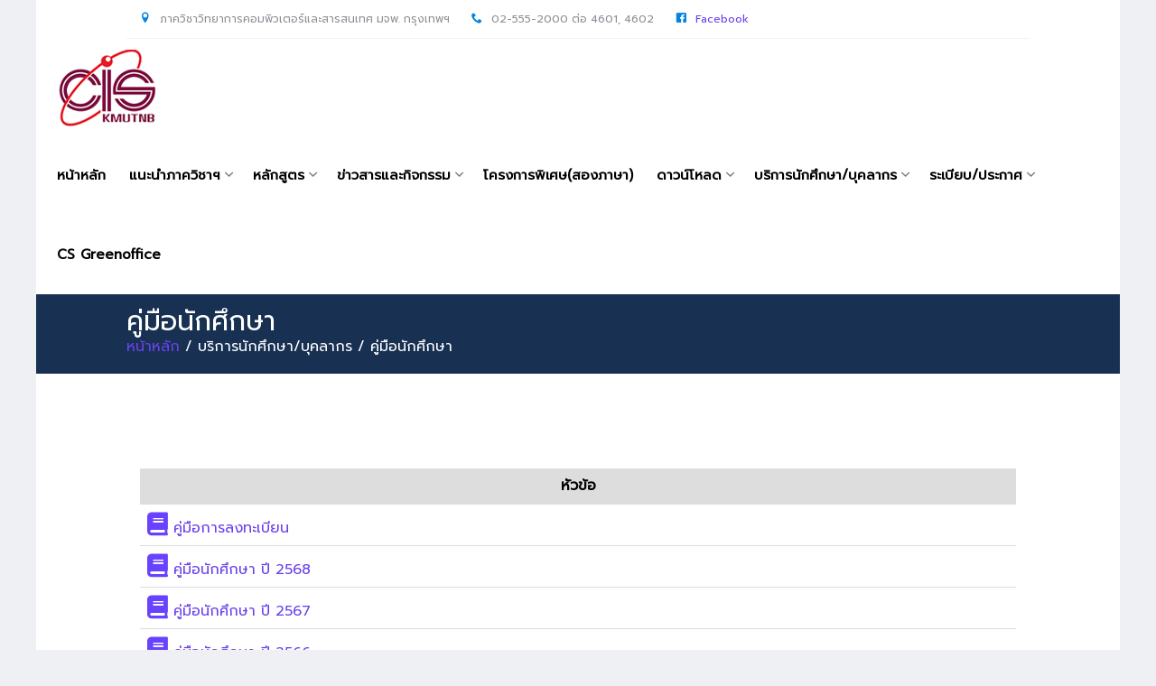

--- FILE ---
content_type: text/html;charset=UTF-8
request_url: http://cs.kmutnb.ac.th/guide-step.jsp
body_size: 4530
content:
<!------------------------------------------ EDIT -------------------->






   
<!--------------------------------------------------------------------->


<script>
document.onkeydown = function (event) 
{
    if (!event) 
    { 
        event = window.event; /* This will happen in IE */
    }	
    var keyCode = event.keyCode;
    if ((keyCode == 13 || keyCode == 8 )                           &&
       ((event.target  || event.srcElement).tagName != "TEXTAREA") && 
       ((event.target  || event.srcElement).tagName != "INPUT")    &&
       ((event.target  || event.srcElement).tagName != "textarea") &&
       ((event.target  || event.srcElement).tagName != "input")      ) 
    { 
        if (navigator.userAgent.toLowerCase().indexOf("msie") == -1)
        {
                event.stopPropagation();
        } 
        else 
        {
                alert("prevented");
                event.returnValue = false;
        }
        return false;
    }
};	        
</script>    






<script>
    //=============================== disable_right_click ======================
    function disable_right_click()
    {    
        document.addEventListener('contextmenu', event => event.preventDefault());
    }
    disable_right_click();  
    //========================= Block Key Backspace ============================
    document.onkeydown = function (event) 
    {
        if (!event) 
        { 
            event = window.event;
        }	
        var keyCode = event.keyCode;
        if ((keyCode === 13 || keyCode === 8 )                           &&
           ((event.target   || event.srcElement).tagName !== "TEXTAREA") && 
           ((event.target   || event.srcElement).tagName !== "INPUT")    &&
           ((event.target   || event.srcElement).tagName !== "textarea") &&
           ((event.target   || event.srcElement).tagName !== "input")      ) 
        { 
            if (navigator.userAgent.toLowerCase().indexOf("msie") === -1)
            {
                    event.stopPropagation();
            } 
            else 
            {
                    alert("prevented");
                    event.returnValue = false;
            }
            return false;
        }
    };	
</script>   

 

<!---------------------------------------------------------------------> 
<!------------------------------------------ EDIT -------------------->
<!DOCTYPE html>
<html lang="en">
    <head>
        <meta charset="utf-8">
        <meta name="viewport" content="width=device-width, initial-scale=1">
        <title>Student Manual</title>
        <meta name="description" content="">
        <meta name="keywords" content="CS-Department of Computer and Information Science, Faculty of Applied Science"> 

        <link rel="icon" href="img/logo.png">

        <link href="https://fonts.googleapis.com/css?family=Kanit:300,400,500,700|Open+Sans" rel="stylesheet">
        <link href="https://fonts.googleapis.com/css2?family=Prompt:wght@200;300;400&display=swap" rel="stylesheet">
        <script src="https://kit.fontawesome.com/e56a745572.js" crossorigin="anonymous"></script>
        <link rel="stylesheet" href="css/styles-merged.css">
        <link rel="stylesheet" href="css/style.min.css">
        <link rel="stylesheet" href="css/custom.css">

        <link href="js/vendor/glightbox/css/glightbox.min.css" rel="stylesheet" type="text/css"/>
        <link href="js/vendor/boxicons/css/boxicons.min.css" rel="stylesheet" type="text/css"/>
        <!--[if lt IE 9]>
          <script src="js/vendor/html5shiv.min.js"></script>
          <script src="js/vendor/respond.min.js"></script>
        <![endif]-->
    </head>
    <body>

        <div class="probootstrap-search" id="probootstrap-search">
            <a href="#" class="probootstrap-close js-probootstrap-close"><i class="icon-cross"></i></a>
            <form action="#">
                <input type="search" name="s" id="search" placeholder="Search a keyword and hit enter...">
            </form>
        </div>

        <div class="probootstrap-page-wrapper"> 
            <!-- Fixed navbar --> 

            <!------------------------------------------ EDIT -------------------->
            






<div class="probootstrap-header-top">
    <div class="container">
        <div class="row">
            <div class="col-lg-9 col-md-9 col-sm-9 probootstrap-top-quick-contact-info">
                <span><i class="icon-location2"></i>ภาควิชาวิทยาการคอมพิวเตอร์และสารสนเทศ มจพ. กรุงเทพฯ</span>
                <span><i class="icon-phone2"></i>02-555-2000 ต่อ 4601, 4602</span>
                <span><i class="icon-facebook"></i><a href="https://www.facebook.com/CIS-Kmutnb-258724547497210" target="_blank">Facebook</a></span> 
            </div>
        </div>
    </div>
</div>

<nav class="navbar navbar-default probootstrap-navbar">
    <div style="margin: 0 10px 0 10px;">
        <div class="navbar-header">
            <div class="btn-more js-btn-more visible-xs">
                <a href="#"><i class="icon-dots-three-vertical"></i></a>
            </div>
            <button type="button" class="navbar-toggle collapsed" data-toggle="collapse" data-target="#navbar-collapse" aria-expanded="false" aria-controls="navbar">
                <span class="sr-only">Toggle navigation</span>
                <span class="icon-bar"></span>
                <span class="icon-bar"></span>
                <span class="icon-bar"></span>
            </button>
            <a class="navbar-brand" href="index.jsp" title=""></a> <!--margin-left:25px !important; width: 110px;-->

        </div>
        <div id="navbar-collapse" class="navbar-collapse collapse;" style="font-weight:bold;">
            <ul class="nav navbar-nav navbar-right">
                <!--<li class="active">-->
                <li><a href="index.jsp">หน้าหลัก</a></li>
                <!--</li>-->
                <li class="dropdown">
                    <a href="#" data-toggle="dropdown" class="dropdown-toggle">แนะนำภาควิชาฯ</a>
                    <ul class="dropdown-menu">
                        <li><a href="history.jsp">ประวัติภาควิชาฯ</a></li>
                        <li><a href="organization.jsp">โครงสร้างภาควิชา</a></li>
                        <li><a href="administrator.jsp">บุคลากรสายวิชาการ</a></li> 
                        <li><a href="staff.jsp">บุคลากรสายสนับสนุน</a></li> 
                        <li><a href="contact.jsp">ติดต่อเรา</a></li>
                    </ul>
                </li>
                <li class="dropdown">
                    <a href="#" data-toggle="dropdown" class="dropdown-toggle">หลักสูตร</a>
                    <ul class="dropdown-menu">
                        <li class="dropdown-submenu dropdown">
                            <a href="#" data-toggle="dropdown" class="dropdown-toggle"><span>ปริญญาตรี</span></a>
                            <ul class="dropdown-menu">
                                <li><a href="course-list.jsp">ภาคปกติ</a></li>
                                <li><a href="course-list-inter.jsp">โครงการพิเศษ สองภาษา</a></li>  
                            </ul>  
                            <ul class="dropdown-menu">
                                <li><a href="course-list.jsp">ภาคปกติ</a></li>
                            <li class="dropdown-submenu dropdown">
                                <a href="#" data-toggle="dropdown" class="dropdown-toggle"><span>โครงการพิเศษ สองภาษา</span></a>
                            <ul class="dropdown-menu">
                                <li><a href="course-list-inter.jsp">รายละเอียดโครงการ</a></li>
                                <!--<li><a href="course-eng.jsp">รายวิชาที่จัดการเรียนเป็นภาษาอังกฤษ</a></li>-->
                            </ul>  
                            </ul> 
                        </li>  

                        <li class="dropdown-submenu dropdown">
                            <a href="#" data-toggle="dropdown" class="dropdown-toggle"><span>ปริญญาโท</span></a>
                            <ul class="dropdown-menu">
                                <li><a href="course-list_ms_cs.jsp">สาขาวิชาวิทยาการคอมพิวเตอร์</a></li>
                                <li><a href="course-list_ms_se.jsp">สาขาวิชาวิศวกรรมซอฟต์แวร์</a></li>
                            </ul>
                        </li>
                        <li><a href="course-list_phd.jsp">ปริญญาเอก</a></li> 
                    </ul>
                </li> 
                <li class="dropdown">
                    <a href="#" data-toggle="dropdown" class="dropdown-toggle">ข่าวสารและกิจกรรม</a>
                    <ul class="dropdown-menu">
                        <li><a href="news.jsp?topic=ข่าวภาควิชา">ข่าวภาควิชาฯ</a></li> 
                        <li><a href="news.jsp?topic=ข่าวคณะและมหาวิทยาลัย">ข่าวคณะและมหาวิทยาลัย</a></li>
                        <li><a href="news.jsp?topic=ข่าวทุนการศึกษา">ข่าวทุนการศึกษา</a></li>
                        <li><a href="news.jsp?topic=ข่าวรับสมัครงาน-ประชาสัมพันธ์">ข่าวรับสมัครงาน/ประชาสัมพันธ์</a></li>  
                    </ul>
                </li> 

                <li><a href="csb.jsp">โครงการพิเศษ(สองภาษา)</a></li>

                <li class="dropdown">
                    <a href="# data-toggle="dropdown" class="dropdown-toggle">ดาวน์โหลด</a>
                    <ul class="dropdown-menu">
                        <li><a href="student_download.jsp">นักศึกษา</a></li> 
                        <li><a href="staff_download.jsp">บุคลากร</a></li>
                    </ul>
                </li>
                <!--<li class="dropdown">
                    <a href="#" data-toggle="dropdown" class="dropdown-toggle">How To</a>
                    <ul class="dropdown-menu">
                        <li><a href="student-howto.jsp">นักศึกษา</a></li> 
                        <li><a href="lecturer-howto.jsp">อาจารย์</a></li>
                    </ul>
                </li>-->
                <li class="dropdown">
                    <a href="#" data-toggle="dropdown" class="dropdown-toggle">บริการนักศึกษา/บุคลากร</a>
                    <ul class="dropdown-menu">
                        <li><a href="consult_student.jsp">อาจารย์ที่ปรึกษา</a></li> 
                        <li><a href="https://acdserv.kmutnb.ac.th/">ปฏิทินการศึกษา</a></li>
                        <li><a href="course.jsp">ขบวนวิชา</a></li>
                        <li><a href="guide-step.jsp">คู่มือนักศึกษา</a></li>
                        <li><a href="link-student.jsp">Link สำหรับนักศึกษา</a></li> 
                        <li><a href="link-personnel.jsp">Link สำหรับบุคลากร</a></li>
                    </ul>
                </li> 
                <li class="dropdown">
                    <a href="#" data-toggle="dropdown" class="dropdown-toggle">ระเบียบ/ประกาศ</a>
                    <ul class="dropdown-menu">
                        <li><a href="reg-finance.jsp">งานการเงิน</a></li>
                        <li><a href="reg-academic.jsp">งานวิชาการ</a></li> 
                        <li><a href="reg-personnel.jsp">งานบุคคล</a></li>
                        <li><a href="reg-graduate-student.jsp">ระดับบัณฑิตศึกษา</a></li> 
                        <li><a href="reg-student-affairs.jsp">งานกิจการนักศึกษา</a></li> 
                        <li><a href="reg-cooperative-education.jsp">สหกิจศึกษา</a></li>
                        <li><a href="reg-scholarship.jsp">งานทุนการ</a></li>
                    </ul>
                </li>
              <li><a href="cs_greenoffice.jsp">CS Greenoffice</a></li>
            </ul>
        </div>
    </div>
</nav>      
            <!------------------------------------------ EDIT -------------------->
            <section class="probootstrap-section probootstrap-section-colored" style="padding: 1em 0;background-color:#183153;font-size: 16px;font-color:#00000">
                <div class="container">
                    <div class="row">
<!--                        <div class="col-md-12 text-left section-heading probootstrap-animate">
                            <h4 style="">ข่าวสารและกิจกรรม</h4>
                        </div> -->
                        <div class="title-name-page">
                            <div class="name-page" style="font-size: 30px;color:#FFFFFF">คู่มือนักศึกษา</div>
                            <div class="menu-name-page" style="color: white"> <a href="index.jsp">หน้าหลัก</a> / บริการนักศึกษา/บุคลากร / คู่มือนักศึกษา</div>
                        </div>
                    </div>
                </div>
            </section>

            <!-- <section class="probootstrap-section probootstrap-section-colored" id="header-bg">
                <div class="container">
                    <div class="row">
                        <div class="col-md-12 text-left section-heading probootstrap-animate">
                            <h1 style="">คู่มือนักศึกษา</h1>
                        </div>
                    </div>
                </div>
            </section> -->  

            <section id="section_news" class="probootstrap-section probootstrap-section">
                <div class="container">
<!--                    <h2>คู่มือ สำหรับนักศึกษา</h2>-->
                    <div class="row">
                        <div class="col-md-12">
                            <div class="tab-content" style="font-family: 'Prompt', sans-serif; font-size: 18px;">
                                <div id="page1" class="tab-pane fade in active"><!--Set Pagging 1-->
                                    <table class="table">
                                        <thead id="tb_thead">
                                            <tr>
                                                <th class="tb_th_news"  scope="col">หัวข้อ</th>
                                            </tr>
                                        </thead>
                                        <tbody>
                                            <tr>
                                                <td>
                                                    <a href="https://reg.kmutnb.ac.th/Download/MAN_UW-KMUTNB63-REG-02-student_Register.pdf" target="_blank"><i class="fas fa-book howto"></i> คู่มือการลงทะเบียน </a>
                                                </td>
                                            </tr>
                                            <tr>
                                                <td>
                                                    <a href="https://acdserv.kmutnb.ac.th/wp-content/uploads/2025/03/student_manual2568_1.pdf" target="_blank"><i class="fas fa-book howto"></i> คู่มือนักศึกษา ปี 2568</a>
                                                </td>
                                            </tr>
                                            <tr>
                                                <td>
                                                    <a href="https://acdserv.kmutnb.ac.th/wp-content/uploads/2024/04/stdHB2567.pdf" target="_blank"><i class="fas fa-book howto"></i> คู่มือนักศึกษา ปี 2567</a>
                                                </td>
                                            </tr>
                                            <tr>
                                                <td>
                                                    <a href="https://acdserv.kmutnb.ac.th/wp-content/uploads/2023/03/stdHB2566_edit_15092023.pdf" target="_blank"><i class="fas fa-book howto"></i> คู่มือนักศึกษา ปี 2566</a>
                                                </td>
                                            </tr>
                                            <tr>
                                                <td>
                                                    <a href="http://acdserv.kmutnb.ac.th/wp-content/uploads/2022/03/StdHB2565.pdf" target="_blank"><i class="fas fa-book howto"></i> คู่มือนักศึกษา ปี 2565</a>
                                                </td>
                                            </tr>
                                            <tr>
                                                <td>
                                                    <a href="http://acdserv.kmutnb.ac.th/wp-content/uploads/2021/02/studentHandBook2564.pdf" target="_blank"><i class="fas fa-book howto"></i> คู่มือนักศึกษา ปี 2564</a>
                                                </td>
                                            </tr>
                                            <tr>
                                                <td>
                                                     <a href="https://acdserv.kmutnb.ac.th/wp-content/uploads/2020/07/ManualStu63.pdf" target="_blank"><i class="fas fa-book howto"></i> คู่มือนักศึกษา ปี 2563</a>
                                                </td>
                                            </tr>
                                        </tbody>
                                    </table>
                                </div>
                            </div>
                        </div>
                    </div>
                </div>
               <!--Setting Pagging-->
                <!--
                <div class="probootstrap-tab-style-1">
                    <ul class="nav nav-tabs probootstrap-center probootstrap-tabs no-border">
                        <li class="active"><a data-toggle="tab" href="#page1">1</a></li>
                        <li><a data-toggle="tab" href="#page2">2</a></li>
                    </ul>
                </div>-->
        
            </section>
            <section class="probootstrap-section probootstrap-section-colored probootstrap-custom-heading probootstrap-tab-section" style="padding: 3em 0;">

            </section>

            <!-- start Footer -->
                <footer class="probootstrap-footer probootstrap-bg">
                    <div class="container" style="margin-bottom: -40px;">
                        <div class="row">
                            <div class="col-md-4">
                                <div class="probootstrap-footer-widget">
                                    <h3>ภาควิชาวิทยาการคอมพิวเตอร์และสารสนเทศ</h3>
                                    <p><a href="http://sci.kmutnb.ac.th/" target="_blank">คณะวิทยาศาสตร์ประยุกต์</a></p>
                                    <p><a href="https://www.kmutnb.ac.th/home"target="_blank">มหาวิทยาลัยเทคโนโลยีพระจอมเกล้าพระนครเหนือ</a></p>
                                </div>
                            </div>
                            <div class="col-md-4 col-md-push-1">
                                <div class="probootstrap-footer-widget">
                                    <h3>เมนูลัด</h3>
                                        <li><a href="student-howto.jsp">How To นักศึกษา</a></li> 
                                        <li><a href="lecturer-howto.jsp">How To อาจารย์</a></li>
                                        <li><a href="guide-step.jsp">คู่มือนักศึกษา</a></li>
                                        <li><a href="link-student.jsp">Link สำหรับนักศึกษา</a></li> 
                                        <li><a href="link-personnel.jsp">Link สำหรับบุคลากร</a></li>   
                                </div>
                            </div>
                            <div class="col-md-4">
                                <div class="probootstrap-footer-widget">
                                    <h3>ติดต่อเรา</h3>
                                    <ul class="probootstrap-contact-info">
                                        <li><i class="icon-location2" style="color: white;"></i><span>ภาควิชาวิทยาการคอมพิวเตอร์และสารสนเทศ<br>คณะวิทยาศาสตร์ประยุกต์ มหาวิทยาลัยเทคโนโลยีพระจอมเกล้าพระนครเหนือ</span></li>
                                        <li><i class="icon-phone2" style="color: white;"></i><span>02-555-2000 ต่อ 4601, 4602 <br>(ในเวลาราชการ)</span></li>
                                        <li><i class="icon-facebook" style="color: white;"></i><span><a href="https://www.facebook.com/CIS-Kmutnb-258724547497210" target="_blank">CIS KMUTNB</a></span></li>
                                    </ul>
                                </div>
                            </div>
                        </div>
                        <!-- END row -->

                    </div>
                    <div class="probootstrap-copyright">
                        <div class="container">
                            <div class="row">
                                <div class="col-md-8 text-left">
                                    <p>&copy; 2021 Department of Computer and Information Science, Faculty of Applied Science (KMUTNB)</p>
                                </div>
                                <div class="col-md-4 probootstrap-back-to-top">
                                    <p><a href="#" class="js-backtotop">Back to top <i class="icon-arrow-long-up"></i></a></p>
                                </div>
                            </div>
                        </div>
                    </div>
                </footer> 
            <!--End Footer-->

        </div>
        <!-- END wrapper -->


        <script src="js/scripts.min.js"></script>
        <script src="js/main.min.js"></script>
        <script src="js/custom.js"></script>

    </body>
</html>

--- FILE ---
content_type: text/css
request_url: http://cs.kmutnb.ac.th/css/style.min.css
body_size: 49805
content:
/*!==============================
 * Theme Name: Enlight
 * Theme URL: https://probootstrap.com/enlight-free-education-responsive-bootstrap-website-template
 * Author: ProBootstrap.com
 * Author URL: https://probootstrap.com
 * License: Released for free under the Creative Commons Attribution 3.0 license (probootstrap.com/license)
 */body,h1,h2,h3,h4,h5,h6{font-family:Prompt}.probootstrap-header-top,a{-webkit-transition:.3s all}@font-face{font-family:icomoon;src:url(../fonts/icomoon/icomoon.eot?1z9v6x);src:url(../fonts/icomoon/icomoon.eot?1z9v6x#iefix) format("embedded-opentype"),url(../fonts/icomoon/icomoon.ttf?1z9v6x) format("truetype"),url(../fonts/icomoon/icomoon.woff?1z9v6x) format("woff"),url(../fonts/icomoon/icomoon.svg?1z9v6x#icomoon) format("svg");font-weight:400;font-style:normal}html{overflow-x:hidden}body{background:#EFF0F4;color:#8b8e94;line-height:28px;font-size:15px}h1,h2,h3,h4,h5,h6{color:#3a45cb;line-height:1.5;font-weight:300;margin:0 0 30px}h1{font-size:46px}h2,h4{font-size:36px}h3{font-size:28px}h5,h6{font-size:14px}ol,p,ul{margin-bottom:30px}a{transition:.3s all;color:#6a41ed}a:active{color:#3a45cb;text-decoration:none}a:focus{color:#000;text-decoration:none}a:hover{color:#3a45cb;text-decoration:none}.flexslider .probootstrap-heading,.hero-text-heading,.probootstrap-hero h1{font-size:52px;margin-bottom:10px;margin-top:0;line-height:64px;color:#fff;font-weight:300}@media screen and (max-width:768px){.flexslider .probootstrap-heading,.hero-text-heading,.probootstrap-hero h1{font-size:40px;line-height:1.5}.probootstrap-header-top{display:none}.probootstrap-header-top.active{display:block}}.probootstrap-navbar .dropdown-submenu>a:before,.probootstrap-navbar .dropdown>a:before{font-family:icomoon;font-style:normal;font-weight:400;line-height:1;speak:none;font-variant:normal;-webkit-font-smoothing:antialiased;-moz-osx-font-smoothing:grayscale}@media screen and (max-width:480px){.flexslider .probootstrap-heading,.hero-text-heading,.probootstrap-hero h1{font-size:30px}}.flexslider .probootstrap-subheading,.hero-text-subheading,.probootstrap-hero p{font-size:16px;color:rgba(255,255,255,.9)}.flexslider .probootstrap-subheading:last-child,.hero-text-subheading:last-child,.probootstrap-hero p:last-child{margin-bottom:0}.probootstrap-page-wrapper{max-width:1500px;margin:0 auto;background:#fff}@media screen and (max-width:1500px){.probootstrap-page-wrapper{max-width:1200px}.probootstrap-page-wrapper .container{max-width:1000px}}@media screen and (max-width:1200px){.probootstrap-page-wrapper{max-width:960px}.probootstrap-page-wrapper .container{max-width:900px}}.probootstrap-sidebar-inner{background:#fff;padding:40px;margin-bottom:40px;-webkit-box-shadow:0 2px 20px 0 rgba(0,0,0,.1);box-shadow:0 2px 20px 0 rgba(0,0,0,.1)}.probootstrap-side-menu{padding:0;margin:0}.probootstrap-side-menu li{padding:0;margin:0 0 20px;list-style:none;font-size:16px}.probootstrap-side-menu li.active,.probootstrap-side-menu li.active a{color:#3a45cb}.probootstrap-header-top{margin-top:0;position:relative;transition:.3s all}.probootstrap-header-top>.container{border-bottom:1px solid #f2f2f2}.probootstrap-top-quick-contact-info{padding-top:7px;padding-bottom:7px;font-size:12px}.probootstrap-top-quick-contact-info span{display:inline-block;margin-right:20px}.probootstrap-top-quick-contact-info span i{display:inline-block;margin-right:10px;color:#0284e2}.probootstrap-top-social{text-align:right}.probootstrap-top-social ul{padding:0;margin:5px 0 0}.probootstrap-top-social ul li{list-style:none;padding:0;margin:0;display:inline-block}.probootstrap-top-social ul li a{display:inline-block;padding:4px;color:#f77100}.probootstrap-top-social ul li:last-child a{padding-right:0}.probootstrap-search-icon{margin-left:30px}.probootstrap-navbar{border:none;-webkit-box-shadow:none;box-shadow:none;border-radius:0;margin-bottom:0;background:#fff;-webkit-transition:.3s all;transition:.3s all}@media screen and (max-width:768px){.probootstrap-top-social{text-align:left}.probootstrap-navbar{background:#fff;-webkit-box-shadow:0 2px 10px 0 rgba(0,0,0,.1);box-shadow:0 2px 10px 0 rgba(0,0,0,.1)}}.probootstrap-navbar .btn-more{position:absolute;right:80px;top:13px;z-index:100}.probootstrap-navbar .btn-more a{color:#b3b2b2}.probootstrap-navbar .btn-more a:hover{color:#1a1919}.probootstrap-navbar .navbar-toggle:focus,.probootstrap-navbar .navbar-toggle:hover{background-color:transparent}.probootstrap-navbar .navbar-toggle{border:none}.probootstrap-navbar .navbar-toggle span.icon-bar{-webkit-transition:all .15s;transition:all .15s}.probootstrap-navbar .navbar-toggle span:nth-child(2){-webkit-transform:rotate(45deg);transform:rotate(45deg);-webkit-transform-origin:10% 10%;transform-origin:10% 10%}.probootstrap-navbar .navbar-toggle span:nth-child(3){opacity:0}.probootstrap-navbar .navbar-toggle span:nth-child(4){-webkit-transform:rotate(-45deg);transform:rotate(-45deg);-webkit-transform-origin:10% 90%;transform-origin:10% 90%}.probootstrap-navbar .navbar-toggle.collapsed span:nth-child(2),.probootstrap-navbar .navbar-toggle.collapsed span:nth-child(4){-webkit-transform:rotate(0);transform:rotate(0)}.probootstrap-navbar .navbar-toggle.collapsed span:nth-child(3){opacity:1}.probootstrap-navbar .navbar-brand,.probootstrap-navbar .navbar-nav>li>a,.probootstrap-navbar .parent-nav-link-padding{margin-left:13px;margin-right:13px;padding:34px 0}.probootstrap-navbar .dropdown-header{color:rgba(255,255,255,.2);padding-left:10px;text-transform:uppercase}.probootstrap-navbar .dropdown>a{padding-right:10px!important;position:relative;display:block}@media screen and (max-width:480px){.probootstrap-navbar .btn-more{right:70px}.probootstrap-navbar .dropdown>a{display:block;padding-right:0}}.probootstrap-navbar .dropdown>a:before{text-transform:none;position:absolute;top:50%;right:0;margin-right:-10px;margin-top:-11px;content:"\e924";font-size:20px;color:rgba(0,0,0,.5);-webkit-transition:.3s all;transition:.3s all}@media screen and (max-width:768px){.probootstrap-navbar .navbar-brand,.probootstrap-navbar .navbar-nav>li>a,.probootstrap-navbar .parent-nav-link-padding{padding-top:15px!important;padding-bottom:15px!important}.probootstrap-navbar .dropdown>a:before{color:rgba(0,0,0,.2)}}.probootstrap-navbar .dropdown>a:hover:before{-webkit-transform:rotate(180deg);transform:rotate(180deg)}.probootstrap-navbar .dropdown.open>a,.probootstrap-navbar .dropdown:active>a,.probootstrap-navbar .dropdown:focus>a,.probootstrap-navbar .dropdown:hover>a{-webkit-transition:.3s all;transition:.3s all}.probootstrap-navbar .dropdown.open>a:before,.probootstrap-navbar .dropdown:active>a:before,.probootstrap-navbar .dropdown:focus>a:before,.probootstrap-navbar .dropdown:hover>a:before{-webkit-transform:rotate(180deg);transform:rotate(180deg)}.probootstrap-navbar .dropdown>.dropdown-menu>li a{padding:10px;color:rgba(255,255,255,.8)}.probootstrap-navbar .dropdown>.dropdown-menu>li a:hover,.probootstrap-navbar .dropdown>.dropdown-menu>li.open>a,.probootstrap-navbar .dropdown>.dropdown-menu>li:active>a,.probootstrap-navbar .dropdown>.dropdown-menu>li:focus>a,.probootstrap-navbar .dropdown>.dropdown-menu>li:hover>a{color:#3a45cb;background:#fff;border-top:none}.probootstrap-navbar .dropdown>.dropdown-menu>li.dropdown-submenu.open>a,.probootstrap-navbar .dropdown>.dropdown-menu>li.dropdown-submenu:active>a,.probootstrap-navbar .dropdown>.dropdown-menu>li.dropdown-submenu:focus>a,.probootstrap-navbar .dropdown>.dropdown-menu>li.dropdown-submenu:hover>a{border-top:none}.probootstrap-navbar .dropdown>.dropdown-menu>li.dropdown-submenu.open>a:before,.probootstrap-navbar .dropdown>.dropdown-menu>li.dropdown-submenu:active>a:before,.probootstrap-navbar .dropdown>.dropdown-menu>li.dropdown-submenu:focus>a:before,.probootstrap-navbar .dropdown>.dropdown-menu>li.dropdown-submenu:hover>a:before{color:#000}.probootstrap-navbar .dropdown>.dropdown-menu>li.active>a{color:#fff}.probootstrap-navbar .navbar-right .dropdown-menu{right:auto}.probootstrap-navbar .dropdown-menu{border:none;background:#3a45cb;border-radius:0;-webkit-box-shadow:0 0 7px 0 rgba(0,0,0,.15);box-shadow:0 0 7px 0 rgba(0,0,0,.15);min-width:200px;white-space:normal;word-wrap:break-word}.probootstrap-search,.probootstrap-service-2 .image .image-bg img{min-width:100%;min-height:100%}.probootstrap-navbar .dropdown-menu a{white-space:normal}@media screen and (max-width:768px){.probootstrap-navbar .dropdown-menu{width:100%;padding:10px 15px}.probootstrap-navbar .dropdown-menu a{color:#fff}}.probootstrap-navbar .navbar-brand{padding-top:0!important;padding-bottom:0!important;font-size:30px;text-transform:uppercase;background:url(../img/logo.png) left 100% no-repeat;position:relative;width:110px;height:97px;text-indent:-999999px;-webkit-transition:.2s all;transition:.2s all}@media screen and (max-width:768px){.probootstrap-navbar .navbar-brand{top:5px!important;background-position:left 100%}}@media screen and (max-width:480px){.probootstrap-navbar .navbar-brand{top:6px!important}}@media only screen and (-webkit-min-device-pixel-ratio:2),only screen and (min--moz-device-pixel-ratio:2),only screen and (min-device-pixel-ratio:2),only screen and (min-resolution:192dpi),only screen and (min-resolution:2dppx){.probootstrap-navbar .navbar-brand{position:relative;width:54px;height:43px;background:url(../img/logo.png) left 100% no-repeat;background-size:cover}}.probootstrap-navbar .navbar-nav>li>a{color:#000;font-size:15px;position:relative}@media screen and (max-width:768px){.probootstrap-navbar .navbar-nav>li>a{padding-top:8px;padding-bottom:8px;color:rgba(0,0,0,.7)}}.probootstrap-navbar .navbar-nav>li>a:active,.probootstrap-navbar .navbar-nav>li>a:focus,.probootstrap-navbar .navbar-nav>li>a:hover{color:rgba(88,101,255,1)}.probootstrap-navbar .navbar-nav>li.open>a,.probootstrap-navbar .navbar-nav>li.open>a:focus,.probootstrap-navbar .navbar-nav>li.open>a:hover{background:0 0}.probootstrap-navbar .navbar-nav>li.active>a{background:0 0!important;color:#3a45cb!important}.probootstrap-navbar .navbar-nav .dropdown li.active>a,.probootstrap-navbar .navbar-nav>li.active>a:active,.probootstrap-navbar .navbar-nav>li.active>a:focus,.probootstrap-navbar .navbar-nav>li.active>a:hover{background:0 0}.probootstrap-navbar .navbar-nav>li>.dropdown-menu:before{border:1px solid #3a45cb;content:"";position:absolute;top:-20px;left:40px;border-color:rgba(73,210,146,0);border-bottom-color:#3a45cb;border-width:10px;margin-left:-10px}@media screen and (max-width:768px){.probootstrap-navbar .navbar-nav>li.active>a{color:rgba(0,0,0,.7)!important}.probootstrap-navbar .navbar-nav>li>.dropdown-menu:before{display:none}}.probootstrap-navbar .dropdown-submenu{position:relative}.probootstrap-navbar .dropdown-submenu .dropdown-menu{top:0;left:100%;margin-top:-1px}.probootstrap-navbar .dropdown-submenu>a{display:block}.probootstrap-navbar .dropdown-submenu>a:before{text-transform:none;position:absolute;top:50%;right:0;margin-right:10px;margin-top:-11px;content:"\e926";font-size:20px;color:rgba(0,0,0,.5);-webkit-transition:.3s all;transition:.3s all}@media screen and (max-width:768px){.probootstrap-navbar .dropdown-submenu>a:before{color:rgba(0,0,0,.2)}}.probootstrap-navbar .dropdown-submenu>a:hover:before{color:rgba(0,0,0,.3);-webkit-transform:rotate(180deg);transform:rotate(180deg)}.probootstrap-navbar.scrolled{background:#fff;-webkit-box-shadow:0 1px 3px 0 rgba(0,0,0,.09);box-shadow:0 1px 3px 0 rgba(0,0,0,.09)}.probootstrap-navbar.scrolled .navbar-brand,.probootstrap-navbar.scrolled .navbar-nav>li>a,.probootstrap-navbar.scrolled .parent-nav-link-padding{padding-top:20px;padding-bottom:20px}.probootstrap-navbar.scrolled .navbar-brand{top:10px;background-position:left 100%}.probootstrap-navbar.scrolled .dropdown>a:before{color:rgba(0,0,0,.4)}.probootstrap-navbar.scrolled .navbar-nav>li>a{color:rgba(0,0,0,.7)}.probootstrap-navbar.scrolled .navbar-nav>li>a:hover{color:rgba(0,0,0,.7)!important}.probootstrap-navbar.scrolled .navbar-nav>li.active>a{color:#000!important}.container-fluid .navbar-brand{margin-left:15px}.container-fluid .dropdown-submenu{position:relative}.container-fluid .dropdown-submenu .dropdown-menu{top:0;left:auto;right:100%;margin-top:-1px}.probootstrap-hero{background-size:cover;background-position:center center}.probootstrap-hero>.overlay{position:absolute;top:0;left:0;right:0;bottom:0;background:rgba(0,0,0,.3);z-index:1}.probootstrap-hero>.container{position:relative;z-index:2}.probootstrap-hero .probootstrap-hero-text{padding-top:200px;padding-bottom:200px}@media screen and (max-width:768px){.probootstrap-navbar.scrolled .navbar-nav>li.active>a{color:#000!important}.probootstrap-hero .probootstrap-hero-text{padding-top:50px;padding-bottom:50px}}.probootstrap-hero.probootstrap-sm-hero .probootstrap-hero-text{padding-top:150px;padding-bottom:150px}@media screen and (max-width:768px){.probootstrap-hero.probootstrap-sm-hero .probootstrap-hero-text{padding-top:50px;padding-bottom:50px}}.probootstrap-hero.probootstrap-xs-hero .probootstrap-hero-text{padding-top:90px;padding-bottom:90px}@media screen and (max-width:768px){.probootstrap-hero.probootstrap-xs-hero .probootstrap-hero-text{padding-top:50px;padding-bottom:50px}}.probootstrap-hero .btn{position:relative;font-size:18px;width:200px}@media screen and (max-width:480px){.container-fluid .dropdown-submenu:hover>.dropdown-menu,.probootstrap-navbar .dropdown-submenu:hover>.dropdown-menu{display:block}.probootstrap-hero .btn{width:100%;margin-bottom:10px}}.probootstrap-hero .btn.btn-primary{text-transform:uppercase;padding:15px 20px}.probootstrap-hero.probootstrap-hero-colored{background:#6a41ed}.probootstrap-hero.probootstrap-hero-colored h1{color:#fff}.probootstrap-hero.probootstrap-hero-colored p{color:rgba(255,255,255,.8)}.probootstrap-feature-showcase{margin-top:100px;position:relative}.probootstrap-home-showcase-wrap{width:100%}.probootstrap-home-showcase-wrap .probootstrap-home-showcase-inner{-webkit-box-shadow:0 0 40px 0 rgba(0,0,0,.08);box-shadow:0 0 40px 0 rgba(0,0,0,.08);z-index:1;height:500px;overflow:hidden;width:100%;position:relative}@media screen and (max-width:768px){.probootstrap-feature-showcase{margin-top:0}.probootstrap-home-showcase-wrap .probootstrap-home-showcase-inner{height:100%}}.probootstrap-home-showcase-wrap .probootstrap-home-showcase-inner .probootstrap-chrome{background:#dddde0;padding:15px;border-radius:5px 5px 0 0;position:relative}.probootstrap-home-showcase-wrap .probootstrap-home-showcase-inner .probootstrap-chrome>div{position:absolute;left:10px;top:50%;margin-top:-3px}.probootstrap-home-showcase-wrap .probootstrap-home-showcase-inner .probootstrap-chrome>div>span{width:5px;height:5px;display:block;float:left;margin-right:4px;background:#898991;border-radius:50%}@media screen and (max-width:768px){.probootstrap-home-showcase-wrap .probootstrap-image-showcase{height:400px}}@media screen and (max-width:480px){.probootstrap-home-showcase-wrap .probootstrap-image-showcase{height:200px}.probootstrap-cta h2{text-align:center}}.probootstrap-home-showcase-wrap .probootstrap-image-showcase>ul{padding:0;margin:0;position:relative}.probootstrap-home-showcase-wrap .probootstrap-image-showcase>ul>li{padding:0;margin:0;list-style:none;position:absolute;top:0;bottom:0;height:100%;width:100%;opacity:0;visibility:hidden;-webkit-transition:.3s all;transition:.3s all}.probootstrap-home-showcase-wrap .probootstrap-image-showcase>ul>li img{max-width:100%}.probootstrap-home-showcase-wrap .probootstrap-image-showcase>ul>li.active{opacity:1;visibility:visible}.probootstrap-showcase-nav{margin-top:30px}.probootstrap-showcase-nav ul{padding:0;margin:0}.probootstrap-showcase-nav ul li{margin:0 0 15px;padding:0 0 0 20px;list-style:none}.probootstrap-showcase-nav ul li>a{color:rgba(0,0,0,.5);margin-bottom:10px;font-weight:700;text-transform:uppercase}.probootstrap-showcase-nav ul li p{display:none}.probootstrap-showcase-nav ul li.active{padding:20px;background:#fff;border-radius:4px;-webkit-box-shadow:0 0 40px 0 rgba(0,0,0,.08);box-shadow:0 0 40px 0 rgba(0,0,0,.08)}.probootstrap-showcase-nav ul li.active>a{color:#6a41ed;padding-left:0;display:block}.probootstrap-showcase-nav ul li.active p{display:block;font-size:13px;line-height:20px;margin-bottom:0}.btn{border:none;border-radius:30px;padding-left:30px;padding-right:30px}.btn:active{-webkit-transition:.2s all;transition:.2s all;-webkit-transform:scale(.95);transform:scale(.95);-webkit-box-shadow:none;box-shadow:none}.btn.btn-lg{line-height:1.5}.btn.btn-primary{border:1px solid #49D292;background:#49D292;color:#fff}.btn.btn-primary:active,.btn.btn-primary:focus,.btn.btn-primary:hover{background:#51d497}.btn.btn-primary:active,.btn.btn-primary:focus{outline:0;border:1px solid #49D292}.btn.btn-ghost{background:0 0;border:1px solid #49D292;color:#49D292}.btn.btn-ghost:hover{background:#49D292;color:#fff}.btn.btn-ghost:active,.btn.btn-ghost:focus{outline:0;background:0 0;color:#49D292;border:1px solid #49D292}.probootstrap-section{padding:7em 0;position:relative}.probootstrap-section.probootstrap-section-sm{padding:3em 0}.probootstrap-section.probootstrap-border-top{border-top:1px solid rgba(0,0,0,.1)}.probootstrap-section.probootstrap-border-bottom{border-bottom:1px solid rgba(0,0,0,.1)}.probootstrap-section>.container.probootstrap-border-top{padding-top:50px;border-top:1px solid rgba(0,0,0,.1)}.probootstrap-section.probootstrap-section-colored{background:#f8f9fa}.probootstrap-section.probootstrap-section-colored .section-heading h2{color:#3a45cb}.probootstrap-section.probootstrap-section-colored .section-heading p{color:rgba(255,255,255,.6)}.probootstrap-section.probootstrap-bg-white{background:#fff}.probootstrap-section.probootstrap-bg{background-size:cover;background-repeat:no-repeat;background-position:center center}.probootstrap-section.probootstrap-bg:before{position:absolute;content:"";background:rgba(0,0,0,.4);top:0;left:0;right:0;bottom:0}.section-heading{margin-bottom:70px}.section-heading h1{color:#29485c;font-family: Prompt;font-weight: 400;}@media screen and (max-width:768px){.probootstrap-section{padding:3em 0}.section-heading h1{font-size:24px;line-height:24px}}.section-heading h2{line-height:40px;font-size:40px;font-weight:300}@media screen and (max-width:768px){.section-heading h2{font-size:24px;line-height:24px}.section-heading p{font-size:16px}}.lead{font-size:18px;line-height:32px}.probootstrap-cta{padding:3em 0;background:#f77100;color:#fff}.probootstrap-cta h2{margin:12px 0 0;padding:0;color:#fff;float:left;line-height:1.5;font-weight:300}@media screen and (max-width:768px){.probootstrap-cta h2{float:none;width:100%;margin:0 0 30px}}.probootstrap-cta .btn{float:right;margin-top:10px}@media screen and (max-width:768px){.probootstrap-cta .btn{float:none;width:100%;margin-top:0}}.probootstrap-cta .btn.btn-ghost{width:200px;border:1px solid #fff;color:#fff}@media screen and (max-width:480px){.probootstrap-cta .btn.btn-ghost{width:100%}}.probootstrap-cta .btn.btn-ghost:hover{background:#fff;color:#6a41ed}.probootstrap-footer{padding:3em 0 0;background:#3a45cb;color:rgba(255,255,255,.9)}.probootstrap-footer a{color:rgba(255,255,255,.6)}.probootstrap-footer a:hover{color:#fff}.probootstrap-footer .probootstrap-copyright{padding:3em 0;margin-top:20px;background:#1a1919}@media screen and (max-width:768px){.probootstrap-footer{padding:3em 0}.probootstrap-footer .probootstrap-copyright{margin-top:0}}.probootstrap-footer .probootstrap-copyright p{line-height:20px}.probootstrap-footer .probootstrap-copyright p .icon{position:relative;top:2px}.probootstrap-footer .probootstrap-copyright p:last-child{margin-bottom:0}.probootstrap-footer .probootstrap-footer-widget{float:left;width:100%;margin-bottom:30px}.probootstrap-footer .probootstrap-footer-widget h3{color:#fff;font-size:24px;font-weight:300}.probootstrap-footer .probootstrap-footer-widget ul{margin:0;padding:0 0 20px}.probootstrap-footer .probootstrap-footer-widget ul li{margin:0 0 10px;padding:0;list-style:none}.probootstrap-footer .probootstrap-footer-widget .probootstrap-contact-info li{display:block}.probootstrap-footer .probootstrap-footer-widget .probootstrap-contact-info li i{display:table-cell;vertical-align:top;width:40px;color:rgba(255,255,255,.3)}.probootstrap-footer .probootstrap-footer-widget .probootstrap-contact-info li span{vertical-align:top;display:table-cell}.probootstrap-footer .probootstrap-back-to-top{text-align:right}.probootstrap-search{position:fixed;top:0;left:0;height:100vh;width:100vw;background:#fff;z-index:9999;-webkit-transition:.3s all;transition:.3s all;opacity:0;visibility:hidden}.probootstrap-search.active{opacity:1;visibility:visible}.probootstrap-search .probootstrap-close{color:#b3b2b2;right:30px;top:30px;position:absolute;font-size:28px}@media screen and (max-width:768px){.probootstrap-footer .probootstrap-back-to-top{text-align:left;margin-top:30px}.probootstrap-search .probootstrap-close{right:20px;top:20px}}.probootstrap-search .probootstrap-close:hover{color:#807f7f}.probootstrap-search form{position:absolute;left:50%;top:50%;-webkit-transform:translateY(-50%) translateX(-50%);transform:translateY(-50%) translateX(-50%);width:70%}@media screen and (max-width:768px){.probootstrap-search form{width:80%}}.probootstrap-search form input{color:#000;width:100%;font-size:50px;height:100px;border:none;-webkit-appearance:none;-moz-appearance:none;appearance:none;border-radius:0!important}@media screen and (max-width:768px){.probootstrap-search form input{font-size:18px;height:50px}}.probootstrap-search form input:active,.probootstrap-search form input:focus{outline:0}.probootstrap-uppercase{color:#b3b2b2;font-size:14px;margin-bottom:5px}.probootstrap-footer-social{padding:0;margin:0}.probootstrap-footer-social li{display:inline;padding:0;margin:0;list-style:none}.probootstrap-footer-social li a{padding:10px;font-size:22px}.probootstrap-footer-social li:first-child>a{padding-left:0}.probootstrap-teacher{padding:10px;/*border:1px solid #e6e5e5;*/-webkit-transition:.3s all;transition:.3s all;position:relative;top:0;margin-bottom:20px}.probootstrap-teacher .media{margin-bottom:0px}.probootstrap-teacher .media img{border-radius:50%;width:200px;margin:0 auto}.probootstrap-teacher .text h3{font-size:20px;margin:0}.probootstrap-teacher .text p{margin-bottom:10px}.probootstrap-teacher .probootstrap-footer-social li a{font-size:15px}.probootstrap-teacher .probootstrap-footer-social li.twitter a{color:#1da1f2}.probootstrap-teacher .probootstrap-footer-social li.facebook a{color:#3b5998}.probootstrap-teacher .probootstrap-footer-social li.instagram a{color:#e1306c}.probootstrap-teacher .probootstrap-footer-social li.google-plus a{color:#dd4b39}.probootstrap-teacher:focus,.probootstrap-teacher:hover{top:-10px;border:1px solid transparent;-webkit-box-shadow:0 2px 20px 0 rgba(0,0,0,.1);box-shadow:0 2px 20px 0 rgba(0,0,0,.1)}.probootstrap-counter-wrap{float:left;width:100%;margin-bottom:30px}.probootstrap-counter-wrap .probootstrap-icon,.probootstrap-counter-wrap .probootstrap-text{display:table-cell;vertical-align:top}.probootstrap-counter-wrap .probootstrap-icon{width:60px}.probootstrap-counter-wrap .probootstrap-icon i{font-size:40px;color:#49D292}.probootstrap-counter-wrap .probootstrap-text .probootstrap-counter{display:block;font-size:40px;color:#000;margin-bottom:10px;font-family:"Open Sans",Arial,sans-serif}.probootstrap-counter-wrap .probootstrap-text .probootstrap-counter-label{display:block;color:#b3b2b2;line-height:20px}.probootstrap-overlap{margin-top:-150px;position:relative}@media screen and (max-width:768px){.probootstrap-overlap{margin-top:-100px}}.probootstrap-flex-block{display:-webkit-box;display:-ms-flexbox;display:flex;-ms-flex-wrap:wrap;flex-wrap:wrap;margin-top:-200px;position:relative}.probootstrap-flex-block .probootstrap-text{width:35%;margin-right:20px;background:#fff;padding:40px;-webkit-box-shadow:0 2px 20px 0 rgba(0,0,0,.1);box-shadow:0 2px 20px 0 rgba(0,0,0,.1)}@media screen and (max-width:768px){.probootstrap-flex-block{margin-top:-100px}.probootstrap-flex-block .probootstrap-text{width:100%;margin-right:0}}.probootstrap-flex-block .probootstrap-text h3{margin:0 0 20px;padding:0;font-size:20px}.probootstrap-flex-block .probootstrap-text p:last-child{margin-bottom:0}.probootstrap-flex-block .probootstrap-image{width:62%;background-size:cover;background-repeat:no-repeat;margin-right:0;position:relative}.probootstrap-flex-block .probootstrap-image .btn-video{display:block;position:absolute;top:0;left:0;right:0;bottom:0;height:100%;width:100%}.probootstrap-flex-block .probootstrap-image .btn-video i{position:absolute;font-size:70px;color:#fff;left:50%;top:50%;-webkit-transform:translateY(-50%) translateX(-50%);transform:translateY(-50%) translateX(-50%)}.probootstrap-flex-block .probootstrap-image .btn-video:before{-webkit-transition:.3s all;transition:.3s all;background:rgba(0,0,0,.1);position:absolute;content:"";top:0;left:0;right:0;bottom:0;z-index: -1;}.probootstrap-flex-block .probootstrap-image .btn-video:hover:before{background:rgba(0,0,0,.3)}@media screen and (max-width:768px){.probootstrap-flex-block .probootstrap-image{width:100%;height:300px}}.nav-pills.probootstrap-center,.nav-tabs.probootstrap-center{text-align:center}.nav-pills.probootstrap-center>li,.nav-tabs.probootstrap-center>li{float:none;display:inline-block;zoom:1}.nav-pills.probootstrap-tabs>li>a,.nav-tabs.probootstrap-tabs>li>a{border-radius:0;padding:20px 30px;background:#3a45cb;color:#fff;font-size:16px;border:none!important}@media screen and (max-width:480px){.probootstrap-flex-block .probootstrap-image{height:200px}.nav-pills.probootstrap-center>li,.nav-pills.probootstrap-tabs>li>a,.nav-tabs.probootstrap-center>li,.nav-tabs.probootstrap-tabs>li>a{width:100%;display:block}}.nav-pills.probootstrap-tabs>li>a:hover,.nav-tabs.probootstrap-tabs>li>a:hover{background:#8891ff}.nav-pills.probootstrap-tabs>li>a:active,.nav-pills.probootstrap-tabs>li>a:focus,.nav-tabs.probootstrap-tabs>li>a:active,.nav-tabs.probootstrap-tabs>li>a:focus{outline:0}.nav-pills.probootstrap-tabs>li.active>a,.nav-tabs.probootstrap-tabs>li.active>a{background:#fff;color:#000}.nav-pills.probootstrap-tabs.no-border,.nav-tabs.probootstrap-tabs.no-border{border-bottom:none}.probootstrap-tab-style-1{position:absolute;bottom:1px;width:100%}@media screen and (max-width:768px){.probootstrap-tab-section{padding-bottom:0!important}.probootstrap-tab-style-1{position:relative}}.probootstrap-date,.probootstrap-location{display:block;color:#666}.probootstrap-date i,.probootstrap-location i{color:#ccc;position:relative;top:2px;width:30px;display:inline-block;zoom:1}.probootstrap-featured-news-box .probootstrap-media{position:relative;z-index:1}.probootstrap-featured-news-box .probootstrap-text{position:relative;z-index:2;background:#fff;padding:20px;-webkit-box-shadow:0 2px 10px 0 rgba(0,0,0,.05);box-shadow:0 2px 10px 0 rgba(0,0,0,.05);margin-left:10px;margin-right:10px;top:-30px;-webkit-transition:.3s all;transition:.3s all;border-bottom:3px solid #3a45cb}.probootstrap-featured-news-box .probootstrap-text h3{font-size:18px;margin:0 0 10px;line-height:22px}.probootstrap-featured-news-box .probootstrap-text p{color:#666}.probootstrap-featured-news-box:focus,.probootstrap-featured-news-box:hover{outline:0}.probootstrap-featured-news-box:focus .probootstrap-text,.probootstrap-featured-news-box:hover .probootstrap-text{background:#5865ff;top:-40px;-webkit-box-shadow:0 2px 20px 0 rgba(0,0,0,.1);box-shadow:0 2px 20px 0 rgba(0,0,0,.1)}.probootstrap-featured-news-box:focus .probootstrap-text h3,.probootstrap-featured-news-box:hover .probootstrap-text h3{font-size:18px;margin:0 0 10px;color:#fff}.probootstrap-featured-news-box:focus .probootstrap-text p,.probootstrap-featured-news-box:hover .probootstrap-text p{color:rgba(255,255,255,.7)}.probootstrap-featured-news-box:focus .probootstrap-text .probootstrap-date,.probootstrap-featured-news-box:focus .probootstrap-text .probootstrap-location,.probootstrap-featured-news-box:hover .probootstrap-text .probootstrap-date,.probootstrap-featured-news-box:hover .probootstrap-text .probootstrap-location{color:rgba(255,255,255,.8)}.probootstrap-featured-news-box:focus .probootstrap-text .probootstrap-date i,.probootstrap-featured-news-box:focus .probootstrap-text .probootstrap-location i,.probootstrap-featured-news-box:hover .probootstrap-text .probootstrap-date i,.probootstrap-featured-news-box:hover .probootstrap-text .probootstrap-location i{color:rgba(255,255,255,.4)}.service{margin-bottom:30px;float:left;width:100%;padding:40px;border:1px solid rgba(0,0,0,.1)}.service .icon{display:block;margin-bottom:30px}.service .icon i{font-size:40px;color:#49D292}.service h3{font-size:22px;margin-bottom:20px}.service p{font-size:15px}.service.left-icon{padding:0;border:none;margin-bottom:20px!important}.service.left-icon .icon,.service.left-icon .text{display:table-cell;vertical-align:top}.service.left-icon .icon{width:70px;position:relative;top:20px}.service.left-icon .icon i{font-size:40px}.service.left-icon .text{display:table-cell}.service.left-icon h3{font-size:22px;margin-bottom:0}.service.left-icon p{font-size:14px}.service.left-icon p:last-child{margin-bottom:0}.service.hover_service{-webkit-transition:.3s all;transition:.3s all}.service.hover_service:focus,.service.hover_service:hover{-webkit-box-shadow:0 2px 20px 0 rgba(0,0,0,.1);box-shadow:0 2px 20px 0 rgba(0,0,0,.1);border:1px solid transparent}.probootstrap-service-2{display:-webkit-box;display:-ms-flexbox;display:flex;-ms-flex-wrap:wrap;flex-wrap:wrap;-webkit-box-shadow:0 2px 20px 0 rgba(0,0,0,.1);box-shadow:0 2px 20px 0 rgba(0,0,0,.1);margin-bottom:40px}.probootstrap-service-2 .image{width:40%;overflow:hidden;position:relative}.probootstrap-service-2 .text{width:60%;padding:20px}@media screen and (max-width:480px){.probootstrap-service-2 .image,.probootstrap-service-2 .text{width:100%}.probootstrap-service-2 .image{width:100%;height:200px}}.probootstrap-service-2 .image .image-bg{position:absolute;left:50%;top:50%;-webkit-transform:translateY(-50%) translateX(-50%);transform:translateY(-50%) translateX(-50%)}.probootstrap-service-2 .text h3{font-size:20px;margin:0}.probootstrap-service-2 .text p{margin-bottom:20px}.probootstrap-service-2 .text p:last-child{margin-bottom:0}.probootstrap-service-2 .text .probootstrap-meta{font-size:14px;color:#b3b2b2}.enrolled-count{display:block;margin-top:10px;font-size:12px;color:#b3b2b2;font-family:"Open Sans",Arial,sans-serif;font-style:italic}.probootstrap-gallery{width:100%;float:left}.probootstrap-gallery figure{display:block;width:32%;margin-right:2%;float:left;margin-bottom:20px}.probootstrap-gallery figure:nth-of-type(3n+3){margin-right:0}.probootstrap-gallery figure figcaption{display:none}.probootstrap-gallery img{width:100%;height:auto}.probootstrap-gallery.four-col figure{width:23.5%;margin-right:2%;float:left}.probootstrap-gallery.four-col figure:nth-of-type(4n+4){margin-right:0}.probootstrap-gallery.three-col figure{width:32%;margin-right:2%;float:left}.probootstrap-gallery.three-col figure:nth-of-type(3n+3){margin-right:0}.probootstrap-gallery.two-col figure{width:49%;margin-right:2%;float:left}.probootstrap-gallery.two-col figure:nth-of-type(2n+2){margin-right:0}.grid-item{float:left}.gutter-sizer{width:2%}.isotope .isotope-item{-webkit-transition-duration:.6s;transition-duration:.6s;-webkit-transition-property:-webkit-transform,opacity;-webkit-transition-property:opacity,-webkit-transform;transition-property:opacity,-webkit-transform;transition-property:transform,opacity;transition-property:transform,opacity,-webkit-transform}.grid-item,.grid-sizer{margin-bottom:0}.grid-item img,.grid-sizer img{max-width:100%;margin-bottom:0;transition:all .3s ease-in-out;-moz-transition:all .3s ease-in-out;-webkit-transition:all .3s ease-in-out}.two-cols .grid-item,.two-cols .grid-sizer{width:49%}@media screen and (max-width:768px){.two-cols .grid-item,.two-cols .grid-sizer{width:49%}}@media screen and (max-width:768px) and (max-width:992px){.two-cols .grid-item img,.two-cols .grid-sizer img{margin-bottom:10px}}@media screen and (max-width:768px) and (max-width:768px){.two-cols .grid-item img,.two-cols .grid-sizer img{margin-bottom:10px}}@media screen and (max-width:480px){.two-cols .grid-item,.two-cols .grid-sizer{width:100%;margin-left:0;margin-right:0}}.three-cols .grid-item,.three-cols .grid-sizer{width:32%}@media screen and (max-width:768px){.three-cols .grid-item,.three-cols .grid-sizer{width:48%;margin-bottom:10px}}@media screen and (max-width:480px){.three-cols .grid-item,.three-cols .grid-sizer{width:100%;margin-left:0;margin-right:0}}.four-cols .grid-item,.four-cols .grid-sizer{width:23.5%}@media screen and (max-width:768px){.four-cols .grid-item,.four-cols .grid-sizer{width:32%;margin-bottom:10px}}@media screen and (max-width:480px){.four-cols .grid-item,.four-cols .grid-sizer{width:100%;margin-left:0;margin-right:0}}.probootstrap-gallery-item{padding:0;margin:0 0 20px;list-style:none;float:left;cursor:pointer;position:relative}.probootstrap-gallery-item img{max-width:100%;-webkit-transition:.3s all;transition:.3s all}.probootstrap-gallery-item a{display:block;float:left;width:100%}.probootstrap-gallery-item:hover img{opacity:.7}.probootstrap-form{margin-bottom:50px}.probootstrap-form label{font-weight:400}.probootstrap-form .form-control{height:46px;-webkit-box-shadow:none;box-shadow:none;font-size:16px;-webkit-appearance:none;-moz-appearance:none;appearance:none}.probootstrap-form .form-control:active,.probootstrap-form .form-control:focus{-webkit-box-shadow:none;box-shadow:none;border-color:#6a41ed}.probootstrap-form textarea.form-control{height:inherit;resize:vertical}.probootstrap-animate{opacity:0;visibility:hidden}.modal .modal-content{border-radius:0;border:none;position:relative;-webkit-box-shadow:0 0 40px 0 rgba(0,0,0,.2);box-shadow:0 0 40px 0 rgba(0,0,0,.2)}.modal .modal-content .close{position:absolute;top:10px;right:10px;z-index:100;font-size:26px}.modal .probootstrap-modal-flex{display:-webkit-box;display:-ms-flexbox;display:flex;-ms-flex-wrap:wrap;flex-wrap:wrap}.modal .probootstrap-modal-flex .probootstrap-modal-figure{width:40%;background-size:cover;background-position:center center;background-repeat:no-repeat}.modal .probootstrap-modal-flex .probootstrap-modal-content{width:60%;padding:40px;position:relative}@media screen and (max-width:480px){.modal .modal-content .close{top:20px;right:20px}.modal .probootstrap-modal-flex .probootstrap-modal-figure{height:200px}.modal .probootstrap-modal-flex .probootstrap-modal-content{padding-left:15px;padding-right:15px}.modal .probootstrap-modal-flex .probootstrap-modal-content,.modal .probootstrap-modal-flex .probootstrap-modal-figure{width:100%}.modal .probootstrap-modal-flex .btn{margin-bottom:10px}}.modal .probootstrap-modal-flex .form-control{height:40px}.modal .probootstrap-modal-flex .probootstrap-remember{float:left}.modal .probootstrap-modal-flex .probootstrap-forgot{float:right}.modal .probootstrap-modal-flex .form-group{position:relative}.modal .probootstrap-modal-flex .probootstrap-or{padding:10px 0;text-align:center;display:block;font-size:11px;text-transform:uppercase}.modal .probootstrap-modal-flex .probootstrap-or>span{display:block}.modal .probootstrap-modal-flex .probootstrap-or>span:before{height:1px;left:0;right:0;top:50%;background:#ccc;width:100%;content:"";position:absolute}.modal .probootstrap-modal-flex .probootstrap-or em{color:#ccc;display:inline-block;background:#fff;position:relative;z-index:2;padding:0 4px;font-style:normal}.modal .probootstrap-modal-flex .btn-connect-facebook{background:#3b5998;border-color:#3b5998;color:#fff}.modal .probootstrap-modal-flex .btn-connect-twitter{background:#1da1f2;border-color:#1da1f2;color:#fff}.modal .probootstrap-modal-flex .btn-connect-google{background:#ea4335;border-color:#ea4335;color:#fff}.modal .vertical-alignment-helper{display:table;height:100%;width:100%;pointer-events:none}.modal .vertical-align-center{display:table-cell;vertical-align:middle;pointer-events:none}.modal .modal-content{width:inherit;height:inherit;margin:0 auto;pointer-events:all}.probootstrap-contact-info{padding:0;margin:0 0 30px}.probootstrap-contact-info li{padding:0;margin:20px 0 15px;list-style:none;line-height:24px}.probootstrap-contact-info li>i,.probootstrap-contact-info li>span{vertical-align:top;display:table-cell}.probootstrap-contact-info li>i{font-size:20px;position:relative;top:2px;width:30px}.probootstrap-team{margin-bottom:30px;float:left;display:block;position:relative;overflow:hidden;z-index:2;border-radius:6px}.probootstrap-team img{-webkit-transition:.3s all;transition:.3s all;-webkit-transition-timing-function:cubic-bezier(.57,.21,.69,1.25);transition-timing-function:cubic-bezier(.57,.21,.69,1.25)}.probootstrap-team .probootstrap-team-info{visibility:hidden;opacity:0;position:absolute;top:50%;width:100%;-webkit-transform:translateY(-50%);transform:translateY(-50%);-webkit-transition:.3s all;transition:.3s all;-webkit-transition-timing-function:cubic-bezier(.57,.21,.69,1.25);transition-timing-function:cubic-bezier(.57,.21,.69,1.25);text-align:center;margin-top:20px;z-index:3;display:block}@media screen and (max-width:480px){.modal .probootstrap-modal-flex .probootstrap-forgot{float:left}.probootstrap-team{overflow:visible}.probootstrap-team img{max-width:100%}.probootstrap-team .probootstrap-team-info{position:relative;top:inherit!important;margin-top:0!important;visibility:visible;opacity:1;-webkit-transform:translateY(0);transform:translateY(0)}}.flexslider .slides>li.overlay:before,.probootstrap-team:before{content:"";top:0;left:0;bottom:0;right:0}.probootstrap-team .probootstrap-team-info h3{color:#fff}.probootstrap-team .probootstrap-team-info h3 .position{display:block;font-size:14px;color:rgba(255,255,255,.4)}.probootstrap-team:before{visibility:hidden;opacity:0;position:absolute;background:rgba(0,0,0,.8);-webkit-transition:.3s all;transition:.3s all;z-index:1;border-radius:5px}.flexslider,.probootstrap-pricing,.probootstrap-pricing-wrap{position:relative}.probootstrap-team:focus img,.probootstrap-team:hover img{-webkit-transform:scale(1.1);transform:scale(1.1)}.probootstrap-team:focus:before,.probootstrap-team:hover:before{visibility:visible;opacity:1}@media screen and (max-width:480px){.probootstrap-team .probootstrap-team-info h3{color:rgba(0,0,0,.7)}.probootstrap-team .probootstrap-team-info h3 .position{display:block;font-size:14px;color:rgba(0,0,0,.4)}.probootstrap-team:focus:before,.probootstrap-team:hover:before{display:none}}.probootstrap-team:focus .probootstrap-team-info,.probootstrap-team:hover .probootstrap-team-info{opacity:1;visibility:visible;margin-top:0}.probootstrap-flex-section{padding:7em 0}.probootstrap-flex-section.probootstrap-bg-white{background:#fff}.probootstrap-flex{display:-webkit-box;display:-ms-flexbox;display:flex;-ms-flex-wrap:wrap;flex-wrap:wrap}.probootstrap-flex .probootstrap-flex-item{width:33.3333%;padding:40px;-webkit-transition:.3s all;transition:.3s all;-webkit-transition-timing-function:cubic-bezier(.57,.21,.69,1.25);transition-timing-function:cubic-bezier(.57,.21,.69,1.25);z-index:1;position:relative;border-radius:4px}@media screen and (max-width:768px){.probootstrap-flex .probootstrap-flex-item{padding:30px;width:50%}}@media screen and (max-width:480px){.probootstrap-flex .probootstrap-flex-item{padding:20px;margin-bottom:20px}}.probootstrap-flex .probootstrap-flex-item .service,.probootstrap-flex .probootstrap-flex-item p:last-child{margin-bottom:0}.probootstrap-flex .probootstrap-flex-item.active,.probootstrap-flex .probootstrap-flex-item:focus,.probootstrap-flex .probootstrap-flex-item:hover{-webkit-box-shadow:0 0 40px 0 rgba(0,0,0,.08);box-shadow:0 0 40px 0 rgba(0,0,0,.08);z-index:2;background:#fff}.proboostrap-clients .client-logo{margin-bottom:30px}@media screen and (max-width:768px){.proboostrap-clients .client-logo{margin-bottom:30px}}.probootstrap-pricing{background:#fff;float:left;width:100%;padding:20px;text-align:center;-webkit-box-shadow:0 0 40px 0 rgba(0,0,0,.08);box-shadow:0 0 40px 0 rgba(0,0,0,.08);z-index:2;margin-top:-200px}@media screen and (max-width:992px){.probootstrap-pricing{margin-top:0!important;margin-bottom:30px}}.probootstrap-pricing.popular{z-index:10;margin-top:-215px;padding-top:40px}@media screen and (max-width:992px){.probootstrap-pricing.popular{margin-top:0!important}}.probootstrap-pricing h3{font-size:16px;text-transform:uppercase;letter-spacing:.1em;margin-bottom:50px}.probootstrap-pricing h3>span{margin-top:10px;display:block;text-transform:none;letter-spacing:normal;color:#6a41ed;font-size:14px}.probootstrap-pricing .probootstrap-price-wrap{margin-bottom:50px}.probootstrap-pricing .probootstrap-price-wrap .probootstrap-price{font-size:50px;color:#6a41ed;font-weight:100;display:block;margin-bottom:10px}.probootstrap-pricing .probootstrap-price-wrap .probootstrap-price-per-month{font-size:13px}.probootstrap-pricing ul{padding:0 30px;margin:0 0 50px}@media screen and (max-width:480px){.probootstrap-flex .probootstrap-flex-item{width:100%}.probootstrap-pricing ul{padding:0 10px}}.probootstrap-pricing ul li{padding:0;margin:0 0 20px;line-height:24px;list-style:none}.probootstrap-testimony-wrap{background:#fff;border-radius:4px;padding:20px}.probootstrap-testimony-wrap figure{margin-bottom:20px}.probootstrap-testimony-wrap figure img{height:80px;width:80px!important;margin:0 auto;border-radius:50%}.probootstrap-testimony-wrap blockquote{border-left:none;padding:0;margin-bottom:0;color:#000}.probootstrap-testimony-wrap blockquote cite{margin-top:30px;display:block;font-size:14px;color:rgba(0,0,0,.3)}.probootstrap-testimony-wrap blockquote cite span{font-style:normal;color:#000;font-weight:700}.owl-carousel-testimony .item{padding-bottom:40px;padding-top:20px}.owl-carousel-testimony .probootstrap-testimony-wrap{max-width:700px;margin:0 auto}.flexslider,.flexslider .slides>li,.slider-height{height:400px}.flexslider{z-index:2;background:0 0;border:none;margin:0}.flexslider .probootstrap-subheading{font-size:20px}.flexslider .probootstrap-slider-text{margin-top:300px}@media screen and (max-width:480px){.flexslider,.flexslider .slides>li,.slider-height{height:700px}.flexslider .probootstrap-slider-text{margin-top:150px}.flexslider .flex-direction-nav{display:none}}.mt0,.owl-carousel .owl-controls,.owl-carousel-posts .owl-controls{margin-top:0}.flexslider .slides>li{background-size:cover;background-position:center center;background-repeat:none}.flexslider .slides>li.overlay:before{background:rgba(0,0,0,.3);position:absolute}.flexslider .flex-control-paging{position:absolute;bottom:30px;z-index:20}.flexslider .flex-direction-nav a{text-decoration:none;display:block;width:30px;height:30px;position:absolute;top:50%;-webkit-transform:translateY(-50%);transform:translateY(-50%);z-index:10;overflow:hidden;opacity:0;cursor:pointer;color:rgba(0,0,0,.8);text-shadow:1px 1px 0 rgba(255,255,255,.3);-webkit-transition:all .3s ease-in-out;transition:all .3s ease-in-out;background:rgba(0,0,0,.8);border-radius:0;padding:30px}.flexslider .flex-direction-nav a:before{font-family:icomoon;speak:none;font-style:normal;font-weight:400;font-variant:normal;text-transform:none;line-height:1;-webkit-font-smoothing:antialiased;-moz-osx-font-smoothing:grayscale;position:absolute;content:"\e929";-webkit-transition:.3s all;transition:.3s all;font-size:30px;display:inline-block;color:rgba(255,255,255,.8);left:50%;top:50%;-webkit-transform:translate(-50%,-50%);transform:translate(-50%,-50%)}.flexslider .flex-direction-nav a.flex-next:before{content:"\e92a";left:50%;top:50%;-webkit-transform:translate(-50%,-50%);transform:translate(-50%,-50%)}.flex-direction-nav .flex-prev{left:0}.flex-direction-nav .flex-next{right:0;text-align:right}.flexslider:hover .flex-direction-nav .flex-prev{opacity:.7;left:0}.flexslider:hover .flex-direction-nav .flex-prev:hover{opacity:1}.flexslider:hover .flex-direction-nav .flex-next{opacity:.7;right:0}.flex-control-paging li a{width:10px;height:10px;display:block;background:rgba(255,255,255,.2);cursor:pointer;text-indent:-9999px;-webkit-box-shadow:none;-o-box-shadow:none;box-shadow:none;border-radius:50%;-webkit-transition:.3s all;transition:.3s all}.flex-control-paging li a:hover{background:#333;background:rgba(255,255,255,.7)}.flex-control-paging li a.flex-active{background:#fff;cursor:default}.owl-carousel{margin-bottom:100px}.owl-carousel.border-rounded .item{border:1px solid rgba(0,0,0,.1);border-radius:4px;overflow:hidden}.owl-carousel .owl-controls .owl-nav .owl-next,.owl-carousel .owl-controls .owl-nav .owl-prev,.owl-carousel-posts .owl-controls .owl-nav .owl-next,.owl-carousel-posts .owl-controls .owl-nav .owl-prev{top:50%;-webkit-transform:translateY(-50%);transform:translateY(-50%);z-index:9999;position:absolute;-webkit-transition:.2s all;transition:.2s all}.owl-carousel-posts .owl-controls .owl-nav .owl-next,.owl-carousel-posts .owl-controls .owl-nav .owl-prev{top:24%}.owl-carousel .owl-controls .owl-nav .owl-next,.owl-carousel-posts .owl-controls .owl-nav .owl-next{right:20px}.owl-carousel .owl-controls .owl-nav .owl-prev,.owl-carousel-posts .owl-controls .owl-nav .owl-prev{left:20px}.owl-carousel-fullwidth .owl-controls .owl-nav .owl-next i,.owl-carousel-fullwidth .owl-controls .owl-nav .owl-next:hover i,.owl-carousel-fullwidth .owl-controls .owl-nav .owl-prev i,.owl-carousel-fullwidth .owl-controls .owl-nav .owl-prev:hover i,.owl-carousel-posts .owl-controls .owl-nav .owl-next i,.owl-carousel-posts .owl-controls .owl-nav .owl-next:hover i,.owl-carousel-posts .owl-controls .owl-nav .owl-prev i,.owl-carousel-posts .owl-controls .owl-nav .owl-prev:hover i{color:#000}.owl-carousel-fullwidth.fh5co-light-arrow .owl-controls .owl-nav .owl-next i,.owl-carousel-fullwidth.fh5co-light-arrow .owl-controls .owl-nav .owl-next:hover i,.owl-carousel-fullwidth.fh5co-light-arrow .owl-controls .owl-nav .owl-prev i,.owl-carousel-fullwidth.fh5co-light-arrow .owl-controls .owl-nav .owl-prev:hover i{color:#fff}.owl-theme .owl-controls .owl-nav [class*=owl-]{background:0 0!important}.owl-theme .owl-controls .owl-nav [class*=owl-] i{font-size:24px;background:rgba(0,0,0,.7)!important;padding:12px;-webkit-transition:.5s all;transition:.5s all}.mfp-no-margins .mfp-container,.mfp-no-margins img.mfp-img{padding:0}.owl-theme .owl-controls .owl-nav [class*=owl-]:focus i,.owl-theme .owl-controls .owl-nav [class*=owl-]:hover i{background:rgba(0,0,0,.7)!important}.owl-theme .owl-dots{position:absolute;bottom:-30px;width:100%;text-align:center}.owl-carousel-fullwidth.owl-theme .owl-dots,.owl-work.owl-theme .owl-dots{bottom:-30px;margin-bottom:-2.5em}.owl-theme .owl-dots .owl-dot span{width:8px;height:8px;background:rgba(0,0,0,.2);-webkit-transition:.2s all;transition:.2s all;border:2px solid transparent}.owl-theme .owl-dots .owl-dot span:hover{background:0 0;border:2px solid rgba(0,0,0,.2)}.owl-theme .owl-dots .owl-dot.active span,.owl-theme .owl-dots .owl-dot:hover span{background:0 0;border:2px solid #000}.probootstrap-testimonial:before{background:rgba(0,0,0,.7)!important}.probootstrap-testimonial .section-heading p{color:rgba(255,255,255,.9)!important}.probootstrap-testimonial .owl-theme .owl-dots .owl-dot span{background:rgba(255,255,255,.2)}.probootstrap-testimonial .owl-theme .owl-dots .owl-dot span:hover{background:0 0;border:2px solid rgba(255,255,255,.2)}.probootstrap-testimonial .owl-theme .owl-dots .owl-dot.active span,.probootstrap-testimonial .owl-theme .owl-dots .owl-dot:hover span{background:0 0;border:2px solid #fff}.mfp-fade.mfp-bg{opacity:0;-webkit-transition:all .15s ease-out;transition:all .15s ease-out}.mfp-fade.mfp-bg.mfp-ready{opacity:.8}.mfp-fade.mfp-bg.mfp-removing{opacity:0}.mfp-fade.mfp-wrap .mfp-content{opacity:0;-webkit-transition:all .15s ease-out;transition:all .15s ease-out}.mfp-fade.mfp-wrap.mfp-ready .mfp-content{opacity:1}.mfp-fade.mfp-wrap.mfp-removing .mfp-content{opacity:0}.image-link{cursor:-webkit-zoom-in;cursor:zoom-in}.mfp-with-zoom .mfp-container,.mfp-with-zoom.mfp-bg{opacity:0;-webkit-backface-visibility:hidden;-webkit-transition:all .3s ease-out;transition:all .3s ease-out}.mfp-with-zoom.mfp-ready .mfp-container{opacity:1}.mfp-with-zoom.mfp-ready.mfp-bg{opacity:.8}.mfp-with-zoom.mfp-removing .mfp-container,.mfp-with-zoom.mfp-removing.mfp-bg{opacity:0}.mfp-no-margins .mfp-figure:after{top:0;bottom:0}.mfp-title{text-align:center;padding:6px 0}.image-source-link{color:#DDD}.probootstrap-gutter0>div[class*=col-]{padding-right:0;padding-left:0}@media screen and (max-width:480px){.probootstrap-gutter0>div[class*=col-]{padding-right:15px;padding-left:15px}}.probootstrap-gutter40>div[class*=col-]{padding-right:20px;padding-left:20px}@media screen and (max-width:480px){.probootstrap-gutter40>div[class*=col-]{padding-right:15px;padding-left:15px}}.probootstrap-gutter60>div[class*=col-]{padding-right:30px;padding-left:30px}.mb0{margin-bottom:0}.mb10{margin-bottom:10px}.mb20{margin-bottom:20px}.mb30{margin-bottom:30px}.mb40{margin-bottom:40px}.mb50{margin-bottom:50px}.mb60{margin-bottom:60px}.mb70{margin-bottom:70px}.mb80{margin-bottom:80px}.mb90{margin-bottom:90px}.mb100{margin-bottom:100px}.mt10{margin-top:10px}.mt20{margin-top:20px}.mt30{margin-top:30px}.mt40{margin-top:40px}.mt50{margin-top:50px}.mt60{margin-top:60px}.mt70{margin-top:70px}.mt80{margin-top:80px}.mt90{margin-top:90px}.mt100{margin-top:100px}.pb0{padding-bottom:0!important}@media screen and (max-width:768px){.owl-theme .owl-controls .owl-nav{display:none}.img-sm-responsive,.img-xs-responsive{max-width:100%}}@media screen and (max-width:480px){.probootstrap-gutter60>div[class*=col-]{padding-right:15px;padding-left:15px}.col-xxs-12{float:none;width:100%}}

--- FILE ---
content_type: text/css
request_url: http://cs.kmutnb.ac.th/css/custom.css
body_size: 2917
content:
/* Your custom css code goes here */
a {
    /*color: #0284e2;
     color: #000;*/
}
p {
    font-size: 17px;
}
h4 {
    font-size: 22px;
    font-weight: 500;
}
#testx{
    color:red;
}
.img-fluid-rps {
    max-width: 100%;  
    height: auto;
}

@media(max-width: 1024px) {
  #bgxx {
    background-image: url('img/test2.jpg');
    height: 100%;
  }
}
@media(max-width: 1440px) {
#header-bg {
    background-image: url('../img/computer-science-1-labtop.jpg');
}
}

@media(min-width: 1440px) {
#header-bg {
    background-image: url('../img/computer-science-1.jpg');
}
}
p.card-text.news {

    font-size: 14px;
    color: #3a45cb;
}

i.fas.fa-user-tie.howto {
    color:#6842ff; 
    font-size: 26px;
}

i.fas.fa-graduation-cap.howto{
    color:#6842ff; 
    font-size: 26px;
    
}

i.fas.fa-book.howto{
    color:#6842ff; 
    font-size: 26px;
    
}

/*pin news*/
i.bx.bxs-pin.news {
    color: #ff4d7e;
    font-size: 24px;
}

#news_main /*css by id*/
{
    /*background-color:  pink;*/
    padding: 0px !important;

}

.newlist-main { /*css by class*/

    color:  red;

}
.testdiv {
    background-color: pink;
}
.testdiv h2{
    color: purple;
}
.news_desc_pic {


}
.news_desc_content {

}

a.navbar-brand { /*logo web*/
    margin-bottom: 10px;
}
@media (min-width: 600px) {
    .visible-newline-news 
    {
        display: block;
        height:25px;

    }
}

.flexslider .coverlbl {

    margin-top:  50px !important;

}


.col-md-12.text-center.section-heading.probootstrap-animate.fadeInUp.probootstrap-animated {
    top:30px;
}


.btn.btn-primary.news{
    /*border: 1px solid #f77100; #29485c
    background: #f77100; #29485c*/
    border: 1px solid #3a45cb;
    background: #3a45cb;
    color: #fff;
}
.btn-primary.news:hover, .btn-primary.news:focus, .btn-primary.news:active, .btn-primary.news.active, .open>.dropdown-toggle.btn-primary.news {
    color: #fff;
    background-color: #5865ff;
    border-color: #5865ff; /*set the color you want here #ff9a44*/
}
.probootstrap-featured-news-box .newsblog-text{
    position: relative;
    z-index: 2;
    top: -30px;
    background: #fff;
    padding: 20px;
    -webkit-box-shadow: 0 2px 10px 0 rgb(0 0 0 / 5%);
    -webkit-transition: .3s all;
    transition: .3s all;
    border-bottom: 3px solid #29485c;
    font-family: Kanit,serif;

}
.probootstrap-featured-news-box .newsblog-text h3{
    font-size:18px;
    margin:0 0 10px;
    line-height:22px;
    font-family: Kanit,serif;
    font-weight: 300;
}
.probootstrap-featured-news-box .newsblog-text p{
    color:#666
}
.probootstrap-featured-news-box:focus,
.probootstrap-featured-news-box:hover{
    outline:0
}.probootstrap-featured-news-box:focus 
.newsblog-text,
.probootstrap-featured-news-box:hover 
.newsblog-text{
    background:#5865ff; /*rgb(88,101,255)*/
    /*    background:#f77100;*/
    top:-40px;
    -webkit-box-shadow:0 2px 20px 0 rgba(0,0,0,.1);
    box-shadow:0 2px 20px 0 rgba(0,0,0,.1)}
.probootstrap-featured-news-box:focus .newsblog-text h3,
.probootstrap-featured-news-box:hover 
.newsblog-text h3{
    font-size:18px;
    margin:0 0 10px;
    color:#fff
}
.probootstrap-featured-news-box:focus .newsblog-text p,.probootstrap-featured-news-box:hover 
.newsblog-text p{
    color:rgba(255,255,255,.7)
}
.probootstrap-featured-news-box:focus .newsblog-text 
.probootstrap-date,
.probootstrap-featured-news-box:focus 
.newsblog-text 
.probootstrap-location,
.probootstrap-featured-news-box:hover 
.newsblog-text 
.probootstrap-date,
.probootstrap-featured-news-box:hover 
.newsblog-text 
.probootstrap-location{
    color:rgba(255,255,255,.8)
}
.probootstrap-featured-news-box:focus .newsblog-text .probootstrap-date i,
.probootstrap-featured-news-box:focus .newsblog-text .probootstrap-location i,
.probootstrap-featured-news-box:hover .newsblog-text .probootstrap-date i,.probootstrap-featured-news-box:hover 
.newsblog-text .probootstrap-location i{
    color:rgba(255,255,255,.4)
}
.probootstrap-section.probootstrap-section-colored.course {

}
.ul-download-link {
    margin-bottom: 14px;
    list-style: none;
}
.ul-download-link li { 
    /*    width: 300px; */
    height: 40px;  
    margin: 0 0 7px 0; 
}
.ul-download-link li a { 
    display: block;
    /*    width: 300px;*/
    height: 40px;
    margin: 0 0 7px 0;
    background: #f8f9fa url([data-uri]) 97% center no-repeat;
    font-size: 15px;
    color: #333;
    padding: 5px 0 0 20px;
    text-decoration: none;
}

.ul-download-link li a:hover { background-color: #EFEFEF; }

.ul-download-link li.orange { border-left: 5px solid #F5876E; }

.ul-download-link li.blue{ border-left: 5px solid #61A8DC; }

.ul-download-link li.green{ border-left: 5px solid #8EBD40; }

.ul-download-link li.purple { border-left: 5px solid #988CC3; }

.ul-download-link li.gold { border-left: 5px solid #D8C86E; }

#tableLikeList ul {

    list-style:none;

}
#tableLikeList p {

    margin: 10px;

}
#tableLikeList .headerSortDown .glyphicon:before {

    content:"\e114";

}

#tableLikeList .headerSortUp .glyphicon:before {

    content:"\e113";

}
.thead.panel-heading.clearfix {
    padding:  0px; 
}
li.list-group-item.clearfix {

    padding:  0px;
}

/*************************
********* Contact Us CSS ******
**************************/
address {

    text-align: center;
    line-height: 2;
}
#map_pin {
    font-family: Kanit;
    font-size:  14px;
    font-weight: bold;

}
#map_pin_p{
    font-family: Kanit;
    font-size:  14px;

}
#map_canvas {
    height: 500px;
    width: 100%;
}
/*************************
********* News Detail ******
**************************/
#news-created-by-text {
    text-align:right;
    color:#3a45cb;
}
.fit-content { width: 100%}
/*************************
********* Image Gallery in News Detail ******
**************************/
.btn:focus, .btn:active, button:focus, button:active {
    outline: none !important;
    box-shadow: none !important;
}

#image-gallery .modal-footer{
    display: block;
}

.thumb{
    margin-top: 5px;
    margin-bottom: 5px;
}
#news_gallery a {
    margin-bottom: 10px;
}

.col-lg-6.col-md-6.col-xs-6.thumb {
    padding: 0 10px 0 10px;
}

/*************************
*********table download******
**************************/
#section_collapsed >div >h2 {
    text-align: center;
    margin: 30px 0 0 0;
}
#tb_download {
    font-size: 16px;
}
thead .tb_thead{
    background-color: #b3baff ;
    color: black;
    text-align: center;
}
 thead#tb_thead  {
     
         background-color: #ddd ;
        color: black;
        text-align: center;
  }
.tb_th {
         text-align: center;
         width: 72%
  }
  .tb_th_file {
        width: 22%;
        text-align: center;
  }
   .tb_th_news {
       text-align: center;
         width: 85%
  }
  .tb_th_date {
       
        text-align: center;
  }
  button.btn.btn-link.collapsed {
  color: #3a45cb;
    line-height: 1.5;
    font-weight: 300;
    margin: 0 0 30px;
    font-size: 22px;
  }
  
  button.btn.btn-link
   {
    color: #3a45cb;
    font-weight: 300;
    margin: 0 0 30px;
    font-size: 22px;
  }
  button.btn.btn-link.news {
    font-size: 16px;
     color: #3a45cb;
    font-weight: 300;
    margin: 0 0 20px;
    text-align: right;
}
h2.mb-0 {
    margin-bottom: 0px;
}
li#news_list_title {
    background-color: #ddd;
    text-align: center;
    color: black;
    font-size: 16px;
    font-weight: 400;
}
span.news_span {
    float: right;
}
section.probootstrap-section.probootstrap-section-colored.probootstrap-custom-heading.probootstrap-tab-section {
    background-size: cover;
    background-repeat: no-repeat;
    background-position: center center;
}
#section_news >div >h2 {
    text-align: center
}

--- FILE ---
content_type: text/javascript
request_url: http://cs.kmutnb.ac.th/js/custom.js
body_size: 1313
content:
jQuery(document).ready(function() {
	
	"use strict";
	// Your custom js code goes here.
        $('#map_canvas').mapit();
	$('#map_canvas').trigger('show', '1');
        
       
        
});
jQuery('.popup-youtube, .popup-vimeo, .popup-gmaps').magnificPopup({
      disableOn: 700,
      type: 'iframe',
      mainClass: 'mfp-fade',
      removalDelay: 160,
      preloader: false,

      fixedContentPos: false
    });


function openPdf(courseLink){
    window.open(courseLink);
    
};
function downloadF() {
    //document.getElementById('my_iframe').href = 'pdf/course_bachelor1.pdf';
    alert("x");
var link = document.createElement('a');
link.href = 'localhost:8080/pdf';
link.download = 'course_bachelor1.pdf';
link.dispatchEvent(new MouseEvent('click'));

 //window.open('pdf/course_bachelor1.pdf','_blank');

};

//show hide course list
function showPanel(showpanel) {
    document.getElementById('course_content1').style.display = 'none'; // to hide
    document.getElementById('course_content2').style.display = 'none'; // to hide
    if(document.getElementById('course_content3') !== null) {
        document.getElementById('course_content3').style.display = 'none'; // to hide
    }

   //alert("Hello! showPanel!!");
    document.getElementById(showpanel).style.display = 'block'; // to show

};
